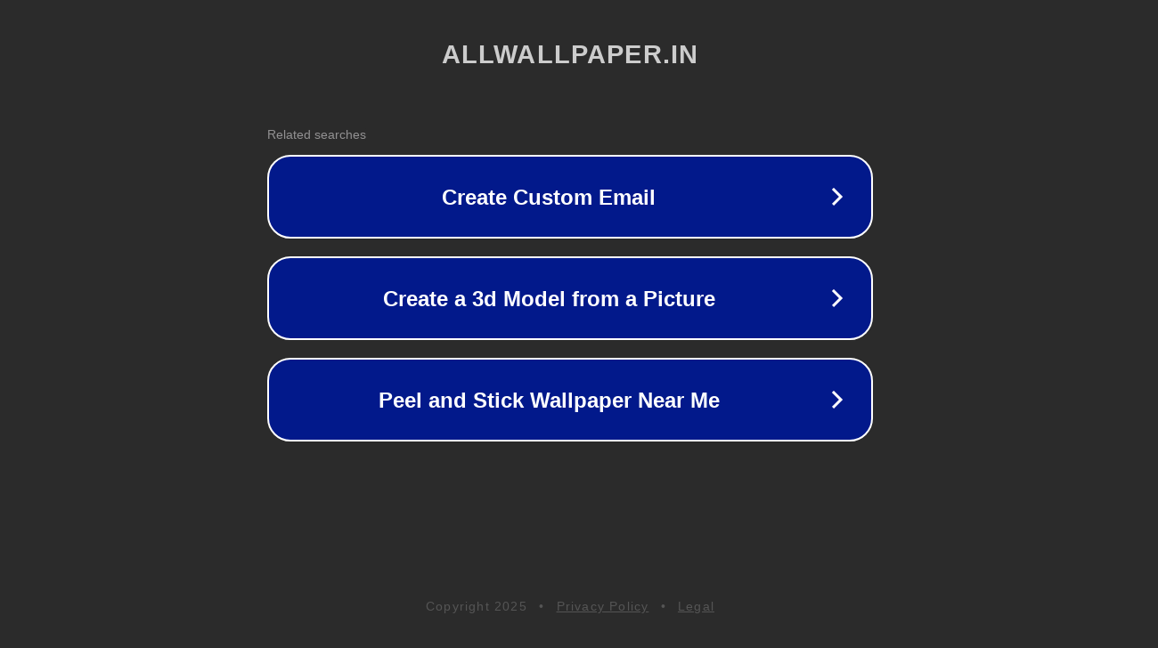

--- FILE ---
content_type: text/html; charset=utf-8
request_url: http://ww25.m.allwallpaper.in/lt/swimming-pools-hotels-wallpaper-2697.html?subid1=20230608-0404-3654-a384-e1c815694263
body_size: 1246
content:
<!doctype html>
<html data-adblockkey="MFwwDQYJKoZIhvcNAQEBBQADSwAwSAJBANDrp2lz7AOmADaN8tA50LsWcjLFyQFcb/P2Txc58oYOeILb3vBw7J6f4pamkAQVSQuqYsKx3YzdUHCvbVZvFUsCAwEAAQ==_yEqjRLaK64YzJRWQL5Zj1g528TO7gd/rtghlN9Rl3AiaE7S3cweboXTS5f0U+8dR3AeCa+lrT6i+dsYWWwMA9Q==" lang="en" style="background: #2B2B2B;">
<head>
    <meta charset="utf-8">
    <meta name="viewport" content="width=device-width, initial-scale=1">
    <link rel="icon" href="[data-uri]">
    <link rel="preconnect" href="https://www.google.com" crossorigin>
</head>
<body>
<div id="target" style="opacity: 0"></div>
<script>window.park = "[base64]";</script>
<script src="/brotDTrjm.js"></script>
</body>
</html>
